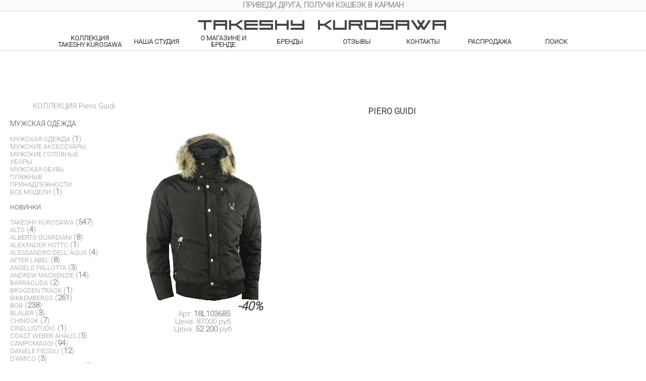

--- FILE ---
content_type: text/html; charset=utf-8
request_url: https://takeshykurosawa.ru/shop/group-66/
body_size: 6523
content:
<!DOCTYPE html>
<html lang="en">

<head>
<link rel="icon" type="image/svg+xml" href="/favicon.svg">
<link rel="apple-touch-icon" sizes="180x180" href="/apple-touch-icon.png">
<link rel="icon" type="image/png" sizes="32x32" href="/favicon-32x32.png">
<link rel="icon" type="image/png" sizes="16x16" href="/favicon-16x16.png">
<link rel="manifest" href="/site.webmanifest">
<link rel="mask-icon" href="/safari-pinned-tab.svg" color="#000000">
<meta name="msapplication-TileColor" content="#da532c">
<meta name="theme-color" content="#ffffff">
<link href="/js/video.js/video-js.min.css" rel="stylesheet">
<script src="/js/video.js/video.min.js"></script>
  <TITLE>Piero Guidi | Студия TAKESHY KUROSAWA</TITLE>
<meta http-equiv="Content-Type" content="text/html; charset=windows-1251">
<META Name="description" Content="Мужские итальянские пуховики Piero Guidi">
<META Name="keywords" Content="Мужская одежда, мужской трикотаж, футболки, мужские джинсы, кожаная куртка, брюки, дублёнка, пиджак, пуховик, пальто, рубашка, кепка, шапка, мужские ботинки, лоферы, мокасины, кроссовки, кеды, шлёпанцы, пляжные аксессуары, футболки, сумки, зонты, ремни, итальянские мужские футболки.">
<meta name="viewport" content="width=device-width, initial-scale=1, user-scalable=no, maximum-scale=1">
<link rel="stylesheet" href="/font-awesome/css/font-awesome.min.css">
<link rel="stylesheet" href="/css/clear.css">
<link rel="stylesheet" href="/css/style.css">
<link rel="stylesheet" href="/css/jquery.zbox.css">

<script src="/js/jquery.min.js"></script>
<script src="/js/jquery.zbox.min.js"></script>
<script src="/js/slick/slick.js"></script>
<script type="text/javascript" language="JavaScript1.2" src="/cms-jscripts/tarcms.js"></script> <link rel="preconnect" href="https://fonts.googleapis.com">
<link rel="preconnect" href="https://fonts.gstatic.com" crossorigin>
<link href="https://fonts.googleapis.com/css2?family=Roboto:wght@300&display=swap" rel="stylesheet">

</head>

<BODY>

  <div id="header">

<div id="toolbar" class="toolbar bg--light-gray container-full">
                <div class="row">
                        <div class="columns slider">
                                <div class="slide">
<p><strong><span style="color: #ff6600;">ПРИВЕДИ ДРУГА, ПОЛУЧИ&nbsp;<strong>КЭШБЭК В КАРМАН</strong></span></strong></p> </div>
                                <div class="slide">
<p><strong><span>ПРИВЕДИ ДРУГА, ПОЛУЧИ&nbsp;<strong>КЭШБЭК В КАРМАН</strong></span></strong></p> </div>
                        </div>
                </div>
        </div>


   <div class="main-cont">
    <div class="userdata">

      <div class="cont-btn">

	<a href="/shopcart/"><img src="/cms-img-icons/bag_bw.png"  alt=""></a>
	</div>
      <div class="search-btn"><a href="/shop/"  id=""><i class="fa fa-search" aria-hidden="true"></i></a></div>
    </div>
    <div class="logo-container">
<a href="/"><img src="/images/tk_logo.jpg"  alt=""></a>
</div>
    <ul class="nav-dest">
<li class="nav-dest__item"><a href='/shop/group-2/' class="menu">Коллекция Takeshy Kurosawa</a></li>
	<li class="nav-dest__item"><a href="/nasha_studia/" class="menu">Наша Студия</a></li>
      	<li class="nav-dest__item"><a href="/about/" class="menu">О магазине и Бренде </a></li>
      	<li class="nav-dest__item"><a href="/brends/" class="menu">Бренды</a></li>
      	<li class="nav-dest__item"><a href="/comments/" class="menu">Отзывы</a></li>
      	<li class="nav-dest__item"><a href="/contacts/" class="menu">Контакты</a></li>
      	<li class="nav-dest__item"><a href='/shop/sale/' class="menu">Распродажа</a></li>
	<li class="nav-dest__item"><a href='/shop/' class="menu">Поиск</a></li>
	</ul>
 <div class="nav-menu-mobile">
	<div class="nav_click_menu js-nav-menu__trigger">
      <div class="nav-menu__trigger">
        <i class="fa fa-bars" aria-hidden="true"></i>
      </div>
	</div>
    </div>
    </div>


  </div>
   <div class="menu-container">
  <ul class="menu-list">
<li class="menu-item"><a href="/">ГЛАВНАЯ</a></li>
<li class="menu-item"><a href='/shop/group-2/' class="menu">Коллекция Takeshy Kurosawa</a></li>
	<li class="menu-item"><a href="/nasha_studia/" class="menu">Наша Студия</a></li>
      	<li class="menu-item"><a href="/about/" class="menu">О магазине и Бренде </a></li>
      	<li class="menu-item"><a href="/brends/" class="menu">Бренды</a></li>
      	<li class="menu-item"><a href="/comments/" class="menu">Отзывы</a></li>
      	<li class="menu-item"><a href="/contacts/" class="menu">Контакты</a></li>
      	<li class="menu-item"><a href='/shop/sale/' class="menu">Распродажа</a></li>
	<li class="menu-item"><a href='/shop/' class="menu">Поиск</a></li>
	</ul>
 

 <div class="close-trigger js-close-trigger"><i class="fa fa-times" aria-hidden="true"></i></div>
    
  </div>


<input type="hidden"  id="big" value="0" name="big">

<script type="text/javascript">
function getDocumentHeight(){
    var de = document.body.parentNode;
    var db = document.body;
    return ((db.clientHeight>de.clientHeight)?db.clientHeight:de.clientHeight);
}

$('.slider').slick({
      dots: false,
      autoplay: true,
      autoplaySpeed: 3000,
      mobileFirst: true,
      arrows: false,
        verticalSwiping: true,
        vertical : true,
    });


</script>

               
</div>
  <div id="main">
  <div class="main-cont clearfix">

    <div class="aside-category-items">
          <div class="category-aside__cover clearfix">
   <h3>КОЛЛЕКЦИЯ  Piero Guidi</h3>
<table border=0 width="300">
<tr><td align="left" valign="top" width="150">
	<b><font class="font_categ" >Мужская Одежда</font></b><br>
			<br>	<a href="/shop/cat-45/group-66/"  class="font_subcateg"><font >Мужская одежда</font></a> 
			(<b>1</b>)
				<br>	<a href="/shop/cat-20/group-66/"  class="font_subcateg"><font >Мужские аксессуары</font></a> 
			<br>	<a href="/shop/cat-49/group-66/"  class="font_subcateg"><font >Мужские головные уборы</font></a> 
			<br>	<a href="/shop/cat-14/group-66/"  class="font_subcateg"><font >Мужская обувь</font></a> 
			<br>	<a href="/shop/cat-44/group-66/"  class="font_subcateg"><font >Пляжные принадлежности</font></a> 
			<br> <a href="/shop/cat-1/group-66/"   class="font_subcateg"><font >Все модели</font></a>
				(<b>1</b>)
				</td><td align="left" valign="top" width="150">
				</td></tr>
<tr><td>
<br><a href="/shop/group-66/new/"   class="font_subcateg"><font style="color:#464646">Новинки</font></a>
</td></tr>
</table>

 <br>
<a href="/shop/group-2/"  class="font_subcateg">Takeshy Kurosawa</a> 
		(<b>547</b>)
			<br>
<a href="/shop/group-60/"  class="font_subcateg">Alto</a> 
		(<b>4</b>)
			<br>
<a href="/shop/group-11/"  class="font_subcateg">Alberto Guardiani</a> 
		(<b>8</b>)
			<br>
<a href="/shop/group-69/"  class="font_subcateg">Alexander Hotto</a> 
		(<b>1</b>)
			<br>
<a href="/shop/group-41/"  class="font_subcateg"> Alessandro dell`aqua</a> 
		(<b>4</b>)
			<br>
<a href="/shop/group-83/"  class="font_subcateg">After Label</a> 
		(<b>8</b>)
			<br>
<a href="/shop/group-65/"  class="font_subcateg">Angelo Pallotta</a> 
		(<b>3</b>)
			<br>
<a href="/shop/group-31/"  class="font_subcateg">Andrew Mackenzie</a> 
		(<b>14</b>)
			<br>
<a href="/shop/group-54/"  class="font_subcateg">Barracuda</a> 
		(<b>2</b>)
			<br>
<a href="/shop/group-9/"  class="font_subcateg">Brogden Track</a> 
		(<b>1</b>)
			<br>
<a href="/shop/group-20/"  class="font_subcateg">Bikkembergs</a> 
		(<b>261</b>)
			<br>
<a href="/shop/group-49/"  class="font_subcateg">Bob</a> 
		(<b>238</b>)
			<br>
<a href="/shop/group-50/"  class="font_subcateg">Blauer</a> 
		(<b>3</b>)
			<br>
<a href="/shop/group-36/"  class="font_subcateg">Chinook</a> 
		(<b>7</b>)
			<br>
<a href="/shop/group-70/"  class="font_subcateg">Cinellistudio</a> 
		(<b>1</b>)
			<br>
<a href="/shop/group-40/"  class="font_subcateg">Coast Weber Ahaus</a> 
		(<b>5</b>)
			<br>
<a href="/shop/group-53/"  class="font_subcateg">Campomaggi</a> 
		(<b>94</b>)
			<br>
<a href="/shop/group-55/"  class="font_subcateg">Daniele Fiesoli</a> 
		(<b>12</b>)
			<br>
<a href="/shop/group-57/"  class="font_subcateg">D&#39;amico</a> 
		(<b>3</b>)
			<br>
<a href="/shop/group-19/"  class="font_subcateg">Daniele Alessandrini</a> 
		(<b>4</b>)
			<br>
<a href="/shop/group-34/"  class="font_subcateg">DonDup</a> 
		(<b>31</b>)
			<br>
<a href="/shop/group-76/"  class="font_subcateg">Diego Venturino</a> 
		(<b>5</b>)
			<br>
<a href="/shop/group-59/"  class="font_subcateg">Delan</a> 
		(<b>4</b>)
			<br>
<a href="/shop/group-47/"  class="font_subcateg">Edwin</a> 
		(<b>2</b>)
			<br>
<a href="/shop/group-14/"  class="font_subcateg">Frankie Morello</a> 
		(<b>22</b>)
			<br>
<a href="/shop/group-39/"  class="font_subcateg">Florence Goods</a> 
		(<b>23</b>)
			<br>
<a href="/shop/group-26/"  class="font_subcateg">Giorgio Brato</a> 
		(<b>5</b>)
			<br>
<a href="/shop/group-23/"  class="font_subcateg">Hetrego</a> 
		(<b>5</b>)
			<br>
<a href="/shop/group-35/"  class="font_subcateg">Historic Research</a> 
		(<b>8</b>)
			<br>
<a href="/shop/group-13/"  class="font_subcateg">Iceberg </a> 
		(<b>104</b>)
			<br>
<a href="/shop/group-16/"  class="font_subcateg">John Galliano</a> 
		(<b>8</b>)
			<br>
<a href="/shop/group-46/"  class="font_subcateg">Kuro</a> 
		(<b>1</b>)
			<br>
<a href="/shop/group-67/"  class="font_subcateg">Lotto Leggenda</a> 
		(<b>6</b>)
			<br>
<a href="/shop/group-18/"  class="font_subcateg">Messagerie</a> 
		(<b>90</b>)
			<br>
<a href="/shop/group-12/"  class="font_subcateg">Masons</a> 
		(<b>22</b>)
			<br>
<a href="/shop/group-6/"  class="font_subcateg">Moma</a> 
		(<b>31</b>)
			<br>
<a href="/shop/group-30/"  class="font_subcateg">Maglia Francesco</a> 
		(<b>13</b>)
			<br>
<a href="/shop/group-44/"  class="font_subcateg">Napoli Goods</a> 
		(<b>4</b>)
			<br>
<a href="/shop/group-84/"  class="font_subcateg">Never Enough</a> 
		(<b>61</b>)
			<br>
<a href="/shop/group-32/"  class="font_subcateg">Neill Katter</a> 
		(<b>123</b>)
			<br>
<a href="/shop/group-17/"  class="font_subcateg">Officine Creative</a> 
		(<b>7</b>)
			<br>
<a href="/shop/group-22/"  class="font_subcateg">Peuterey</a> 
		(<b>6</b>)
			<br>
<a href="/shop/group-63/"  class="font_subcateg">Parasuсo</a> 
		(<b>1</b>)
			<br>
<a href="/shop/group-4/"  class="font_subcateg">Poggianti 1958</a> 
		(<b>8</b>)
			<br>
<a href="/shop/group-5/"  class="font_subcateg">PRPS</a> 
		(<b>27</b>)
			<br>
<a href="/shop/group-25/"  class="font_subcateg">Post&amp;Co</a> 
		(<b>19</b>)
			<br>
<a href="/shop/group-92/"  class="font_subcateg">Purple Brand</a> 
		(<b>9</b>)
			<br>
<a href="/shop/group-66/"  class="font_subcateg">Piero Guidi</a> 
		(<b>1</b>)
			<br>
<a href="/shop/group-48/"  class="font_subcateg">Peter Brown</a> 
		(<b>6</b>)
			<br>
<a href="/shop/group-61/"  class="font_subcateg">Raid Gauloises</a> 
		(<b>4</b>)
			<br>
<a href="/shop/group-10/"  class="font_subcateg">Raparo</a> 
		(<b>28</b>)
			<br>
<a href="/shop/group-38/"  class="font_subcateg">Riccardo Forconi</a> 
		(<b>8</b>)
			<br>
<a href="/shop/group-24/"  class="font_subcateg">Richmond</a> 
		(<b>120</b>)
			<br>
<a href="/shop/group-28/"  class="font_subcateg">Reign</a> 
		(<b>6</b>)
			<br>
<a href="/shop/group-8/"  class="font_subcateg">Roberto Botticelli</a> 
		(<b>3</b>)
			<br>
<a href="/shop/group-29/"  class="font_subcateg">Sugar Cane</a> 
		(<b>20</b>)
			<br>
<a href="/shop/group-82/"  class="font_subcateg">Shoto</a> 
		(<b>6</b>)
			<br>
<a href="/shop/group-51/"  class="font_subcateg">Stetson</a> 
		(<b>35</b>)
			<br>
<a href="/shop/group-71/"  class="font_subcateg">Tela Genova</a> 
		(<b>7</b>)
			<br>
<a href="/shop/group-75/"  class="font_subcateg">Take a Way</a> 
		(<b>27</b>)
			<br>
<a href="/shop/group-86/"  class="font_subcateg">The Jack Leathers</a> 
		(<b>2</b>)
			<br>
<a href="/shop/group-89/"  class="font_subcateg">Voile Blanche</a> 
		(<b>1</b>)
			<br>
<a href="/shop/group-72/"  class="font_subcateg">Web Eyewear </a> 
		(<b>2</b>)
			<br>
<a href="/shop/group-68/"  class="font_subcateg">Wool&amp;Co</a> 
		(<b>22</b>)
			<br>
<a href="/shop/group-64/"  class="font_subcateg">Versace</a> 
		(<b>5</b>)
			<br>
<a href="/shop/group-62/"  class="font_subcateg">Yes London</a> 
		(<b>218</b>)
			<br>
 <br><br><a href="/shop/"  class="fmenu">ПОИСК</a>
        </div>
    </div>
 

    <h1> Piero Guidi</h1>


<div class="catalog-content">
	<script type="text/javascript" src="/cms-jscripts/cms_show_img.js"></script>

	<div class="catalog">
	<div class="mobile-categor">
<ul class="mobile-filter">
<li class="filter-item-trigger js-trigger-category">КАТЕГОРИИ</li>
<li class="filter-item-trigger"><a href="/shop/group-66/new/">НОВИНКИ</a></li>
<li class="filter-item-trigger "><a href="/shop/">ПОИСК</a></li>
</ul>
<ul class="menu_panels__list filter-category__list">

	<b><font class="font_categ" >Мужская Одежда</font></b>
			</li>
	<li class="menu_panels__list__row"><a href="/shop/cat-45/group-66/"  class="font_subcateg"><font >Мужская одежда</font></a> 
			(<b>1</b>)
				</li>
</li>
</li>
</li>
</li>
</li>
</li>
</li>
</li>
</li>
</li>
</li>
</li>
</li>
</li>
</li>
</li>
</li>
</li>
</li>
</li>
</li>
</li>
</li>
</li>
</li>
</li>
</li>
</li>
</li>
</li>
</li>
</li>
</li>
	<li class="menu_panels__list__row"><a href="/shop/cat-20/group-66/"  class="font_subcateg"><font >Мужские аксессуары</font></a> 
			</li>
</li>
</li>
</li>
</li>
</li>
</li>
</li>
</li>
</li>
</li>
	<li class="menu_panels__list__row"><a href="/shop/cat-49/group-66/"  class="font_subcateg"><font >Мужские головные уборы</font></a> 
			</li>
</li>
</li>
</li>
</li>
	<li class="menu_panels__list__row"><a href="/shop/cat-14/group-66/"  class="font_subcateg"><font >Мужская обувь</font></a> 
			</li>
</li>
</li>
</li>
</li>
</li>
</li>
	<li class="menu_panels__list__row"><a href="/shop/cat-44/group-66/"  class="font_subcateg"><font >Пляжные принадлежности</font></a> 
			<li class="menu_panels__list__row">
				 <a href="/shop/cat-1/group-66/"   class="font_subcateg"><font >Все модели</font></a>
				(<b>1</b>)
				</li>
				<li class="menu_panels__list__row">
					<a href="/shop/group-66/new/"   class="font_subcateg"><font style="color:#464646">Новинки</font></a>
					</li>
					<li class="menu_panels__list__row">
				</li>
</li>
</li>
</li>
</li>
</ul>


<ul class="menu_panels__list filter-brands__list">

<li class="menu_panels__list__row"><a href="/shop/group-2/"  class="font_subcateg">Takeshy Kurosawa</a> 
		(<b>547</b>)
			</li>
		
<li class="menu_panels__list__row"><a href="/shop/group-60/"  class="font_subcateg">Alto</a> 
		(<b>4</b>)
			</li>
		
<li class="menu_panels__list__row"><a href="/shop/group-11/"  class="font_subcateg">Alberto Guardiani</a> 
		(<b>8</b>)
			</li>
		
<li class="menu_panels__list__row"><a href="/shop/group-69/"  class="font_subcateg">Alexander Hotto</a> 
		(<b>1</b>)
			</li>
		
<li class="menu_panels__list__row"><a href="/shop/group-41/"  class="font_subcateg"> Alessandro dell`aqua</a> 
		(<b>4</b>)
			</li>
		
<li class="menu_panels__list__row"><a href="/shop/group-83/"  class="font_subcateg">After Label</a> 
		(<b>8</b>)
			</li>
		
<li class="menu_panels__list__row"><a href="/shop/group-65/"  class="font_subcateg">Angelo Pallotta</a> 
		(<b>3</b>)
			</li>
		
<li class="menu_panels__list__row"><a href="/shop/group-31/"  class="font_subcateg">Andrew Mackenzie</a> 
		(<b>14</b>)
			</li>
		
<li class="menu_panels__list__row"><a href="/shop/group-54/"  class="font_subcateg">Barracuda</a> 
		(<b>2</b>)
			</li>
		
<li class="menu_panels__list__row"><a href="/shop/group-9/"  class="font_subcateg">Brogden Track</a> 
		(<b>1</b>)
			</li>
		
<li class="menu_panels__list__row"><a href="/shop/group-20/"  class="font_subcateg">Bikkembergs</a> 
		(<b>261</b>)
			</li>
		
<li class="menu_panels__list__row"><a href="/shop/group-49/"  class="font_subcateg">Bob</a> 
		(<b>238</b>)
			</li>
		
<li class="menu_panels__list__row"><a href="/shop/group-50/"  class="font_subcateg">Blauer</a> 
		(<b>3</b>)
			</li>
		
<li class="menu_panels__list__row"><a href="/shop/group-36/"  class="font_subcateg">Chinook</a> 
		(<b>7</b>)
			</li>
		
<li class="menu_panels__list__row"><a href="/shop/group-70/"  class="font_subcateg">Cinellistudio</a> 
		(<b>1</b>)
			</li>
		
<li class="menu_panels__list__row"><a href="/shop/group-40/"  class="font_subcateg">Coast Weber Ahaus</a> 
		(<b>5</b>)
			</li>
		
<li class="menu_panels__list__row"><a href="/shop/group-53/"  class="font_subcateg">Campomaggi</a> 
		(<b>94</b>)
			</li>
		
<li class="menu_panels__list__row"><a href="/shop/group-55/"  class="font_subcateg">Daniele Fiesoli</a> 
		(<b>12</b>)
			</li>
		
<li class="menu_panels__list__row"><a href="/shop/group-57/"  class="font_subcateg">D&#39;amico</a> 
		(<b>3</b>)
			</li>
		
<li class="menu_panels__list__row"><a href="/shop/group-19/"  class="font_subcateg">Daniele Alessandrini</a> 
		(<b>4</b>)
			</li>
		
<li class="menu_panels__list__row"><a href="/shop/group-34/"  class="font_subcateg">DonDup</a> 
		(<b>31</b>)
			</li>
		
<li class="menu_panels__list__row"><a href="/shop/group-76/"  class="font_subcateg">Diego Venturino</a> 
		(<b>5</b>)
			</li>
		
<li class="menu_panels__list__row"><a href="/shop/group-59/"  class="font_subcateg">Delan</a> 
		(<b>4</b>)
			</li>
		
<li class="menu_panels__list__row"><a href="/shop/group-47/"  class="font_subcateg">Edwin</a> 
		(<b>2</b>)
			</li>
		
<li class="menu_panels__list__row"><a href="/shop/group-14/"  class="font_subcateg">Frankie Morello</a> 
		(<b>22</b>)
			</li>
		
<li class="menu_panels__list__row"><a href="/shop/group-39/"  class="font_subcateg">Florence Goods</a> 
		(<b>23</b>)
			</li>
		
<li class="menu_panels__list__row"><a href="/shop/group-26/"  class="font_subcateg">Giorgio Brato</a> 
		(<b>5</b>)
			</li>
		
<li class="menu_panels__list__row"><a href="/shop/group-23/"  class="font_subcateg">Hetrego</a> 
		(<b>5</b>)
			</li>
		
<li class="menu_panels__list__row"><a href="/shop/group-35/"  class="font_subcateg">Historic Research</a> 
		(<b>8</b>)
			</li>
		
<li class="menu_panels__list__row"><a href="/shop/group-13/"  class="font_subcateg">Iceberg </a> 
		(<b>104</b>)
			</li>
		
<li class="menu_panels__list__row"><a href="/shop/group-16/"  class="font_subcateg">John Galliano</a> 
		(<b>8</b>)
			</li>
		
<li class="menu_panels__list__row"><a href="/shop/group-46/"  class="font_subcateg">Kuro</a> 
		(<b>1</b>)
			</li>
		
<li class="menu_panels__list__row"><a href="/shop/group-67/"  class="font_subcateg">Lotto Leggenda</a> 
		(<b>6</b>)
			</li>
		
<li class="menu_panels__list__row"><a href="/shop/group-18/"  class="font_subcateg">Messagerie</a> 
		(<b>90</b>)
			</li>
		
<li class="menu_panels__list__row"><a href="/shop/group-12/"  class="font_subcateg">Masons</a> 
		(<b>22</b>)
			</li>
		
<li class="menu_panels__list__row"><a href="/shop/group-6/"  class="font_subcateg">Moma</a> 
		(<b>31</b>)
			</li>
		
<li class="menu_panels__list__row"><a href="/shop/group-30/"  class="font_subcateg">Maglia Francesco</a> 
		(<b>13</b>)
			</li>
		
<li class="menu_panels__list__row"><a href="/shop/group-44/"  class="font_subcateg">Napoli Goods</a> 
		(<b>4</b>)
			</li>
		
<li class="menu_panels__list__row"><a href="/shop/group-84/"  class="font_subcateg">Never Enough</a> 
		(<b>61</b>)
			</li>
		
<li class="menu_panels__list__row"><a href="/shop/group-32/"  class="font_subcateg">Neill Katter</a> 
		(<b>123</b>)
			</li>
		
<li class="menu_panels__list__row"><a href="/shop/group-17/"  class="font_subcateg">Officine Creative</a> 
		(<b>7</b>)
			</li>
		
<li class="menu_panels__list__row"><a href="/shop/group-22/"  class="font_subcateg">Peuterey</a> 
		(<b>6</b>)
			</li>
		
<li class="menu_panels__list__row"><a href="/shop/group-63/"  class="font_subcateg">Parasuсo</a> 
		(<b>1</b>)
			</li>
		
<li class="menu_panels__list__row"><a href="/shop/group-4/"  class="font_subcateg">Poggianti 1958</a> 
		(<b>8</b>)
			</li>
		
<li class="menu_panels__list__row"><a href="/shop/group-5/"  class="font_subcateg">PRPS</a> 
		(<b>27</b>)
			</li>
		
<li class="menu_panels__list__row"><a href="/shop/group-25/"  class="font_subcateg">Post&amp;Co</a> 
		(<b>19</b>)
			</li>
		
<li class="menu_panels__list__row"><a href="/shop/group-92/"  class="font_subcateg">Purple Brand</a> 
		(<b>9</b>)
			</li>
		
<li class="menu_panels__list__row"><a href="/shop/group-66/"  class="font_subcateg">Piero Guidi</a> 
		(<b>1</b>)
			</li>
		
<li class="menu_panels__list__row"><a href="/shop/group-48/"  class="font_subcateg">Peter Brown</a> 
		(<b>6</b>)
			</li>
		
<li class="menu_panels__list__row"><a href="/shop/group-61/"  class="font_subcateg">Raid Gauloises</a> 
		(<b>4</b>)
			</li>
		
<li class="menu_panels__list__row"><a href="/shop/group-10/"  class="font_subcateg">Raparo</a> 
		(<b>28</b>)
			</li>
		
<li class="menu_panels__list__row"><a href="/shop/group-38/"  class="font_subcateg">Riccardo Forconi</a> 
		(<b>8</b>)
			</li>
		
<li class="menu_panels__list__row"><a href="/shop/group-24/"  class="font_subcateg">Richmond</a> 
		(<b>120</b>)
			</li>
		
<li class="menu_panels__list__row"><a href="/shop/group-28/"  class="font_subcateg">Reign</a> 
		(<b>6</b>)
			</li>
		
<li class="menu_panels__list__row"><a href="/shop/group-8/"  class="font_subcateg">Roberto Botticelli</a> 
		(<b>3</b>)
			</li>
		
<li class="menu_panels__list__row"><a href="/shop/group-29/"  class="font_subcateg">Sugar Cane</a> 
		(<b>20</b>)
			</li>
		
<li class="menu_panels__list__row"><a href="/shop/group-82/"  class="font_subcateg">Shoto</a> 
		(<b>6</b>)
			</li>
		
<li class="menu_panels__list__row"><a href="/shop/group-51/"  class="font_subcateg">Stetson</a> 
		(<b>35</b>)
			</li>
		
<li class="menu_panels__list__row"><a href="/shop/group-71/"  class="font_subcateg">Tela Genova</a> 
		(<b>7</b>)
			</li>
		
<li class="menu_panels__list__row"><a href="/shop/group-75/"  class="font_subcateg">Take a Way</a> 
		(<b>27</b>)
			</li>
		
<li class="menu_panels__list__row"><a href="/shop/group-86/"  class="font_subcateg">The Jack Leathers</a> 
		(<b>2</b>)
			</li>
		
<li class="menu_panels__list__row"><a href="/shop/group-89/"  class="font_subcateg">Voile Blanche</a> 
		(<b>1</b>)
			</li>
		
<li class="menu_panels__list__row"><a href="/shop/group-72/"  class="font_subcateg">Web Eyewear </a> 
		(<b>2</b>)
			</li>
		
<li class="menu_panels__list__row"><a href="/shop/group-68/"  class="font_subcateg">Wool&amp;Co</a> 
		(<b>22</b>)
			</li>
		
<li class="menu_panels__list__row"><a href="/shop/group-64/"  class="font_subcateg">Versace</a> 
		(<b>5</b>)
			</li>
		
<li class="menu_panels__list__row"><a href="/shop/group-62/"  class="font_subcateg">Yes London</a> 
		(<b>218</b>)
			</li>
		
</ul>
</div>
                <div class="item-article col-2">
                                        <div class="item__img">
						<a href="/shop/1866/"  class="no_border"><img src="/shop/small/1670071979b84a5117.jpg"  border="0" alt="Пуховик Piero Guidi" height=250 class="shop_img_ramka3" id="smallimg1" onmouseover="this.src='/shop/small/16700723592c78e47f.jpg'" onmouseout="this.src='/shop/small/1670071979b84a5117.jpg'"></a>
						<div class="number-sale">-40%</div>
                                                         </div>
							<br>Арт: <b>18L103685</b>
                                                	<br>Цена: <s>87000</s> руб.
							<br>Цена: <b>52 200</b> руб.<br><br>
						</div>
                                        <div class="item-article col-2">
                                        <div class="item__img">
<img src="/cms-images/1px.gif"  width="150" height=1>
</div></div>

                                </div></div>
	</div>
                 </div>
  
  <div id="footer">
   <div class="main-cont">
<ul class="nav-foter">
<li class="nav-dest__item"><a href="/shop/group-2/">Коллекция Takeshy Kurosawa</a>
		<ul class="nav-ft_sub"> <li class="nav-dest__item"><a href="/shop/cat-1/group-2/">Мужская</a>
		</li>	</ul>	<li class="nav-dest__item"><a href="/nasha_studia/">Наша Студия</a>
	      	</li> <li class="nav-dest__item"><a href="/about/">О магазине и Бренде </a>
	      	<ul class="nav-ft_sub"> <li class="nav-dest__item"><a href="/about/sostsv_tkaney/">Состав тканей</a>
	      	</li>	<li class="nav-dest__item"><a href="/about/obmenvozvrat/">Обмен-Возврат</a>
	      	</li>	<li class="nav-dest__item"><a href="/about/subscribe/">Рассылки</a>
	      	</li>	<li class="nav-dest__item"><a href="/about/kak_izmerit_jeans/">Как измерить Джинсы</a>
	      	</li>	<li class="nav-dest__item"><a href="/about/kak_izmerit_camice/">Как измерить Рубашку</a>
	      	</li>	<li class="nav-dest__item"><a href="/about/Politika_Konfedicialnosti/">Политика конфиденциальности</a>
	      	</li>	</ul>	<li class="nav-dest__item"><a href="/brends/">Бренды</a>
	      	</li> <li class="nav-dest__item"><a href="/comments/">Отзывы</a>
	      	</li> <li class="nav-dest__item"><a href="/contacts/">Контакты</a>
	      	</li> <li class="nav-dest__item"><a href="/shop/sale/">Распродажа</a>
		</li> <li class="nav-dest__item"><a href="/shop/">Поиск</a>
		</li>
</ul>

<div class="ft-ifo-magazine"></div>
    <ul class="social" hidden>
      <li class="social-link"><a href="https://www.facebook.com/takeshy.kurosawa.3"><i class="fa fa-facebook-square" aria-hidden="true"></i></a></li>
      <li class="social-link"><a href="https://www.instagram.com/takeshykurosawamoscow/"><i class="fa fa-instagram" aria-hidden="true"></i></a></li>
      <li class="social-link"><a href="https://vk.com/takeshykurosawamoskow"><i class="fa fa-vk" aria-hidden="true"></i></a></li>
       <li class="social-link"><a href="https://t.me/Takeshykurosawa"><i class="fa fa-telegram" aria-hidden="true"></i></a></li>
	<li class="social-link"><a href="https://www.youtube.com/channel/UCmJ2R3yafVzb-QR_uAcLWCg"><i class="fa fa-youtube" aria-hidden="true"></i></a></li>
    </ul>
  <div class="copyright"> <p>&nbsp;&copy; 2011-2025 TAKESHYKUROSAWA.RU - <a class="copyrite" href="/">Бутик дизайнерской одежды Takeshy Kurosawa</a> (Такеши Куросава) г. Москва.</p>
<p><a href="http://www.takeshykurosawa.ru/about/Politika_Konfedicialnosti/"><strong>Политика Кофиденциальности</strong></a></p></div>
	<noindex>
<!-- Yandex.Metrika counter -->
<div style="display:none;"><script type="text/javascript">
(function(w, c) {
    (w[c] = w[c] || []).push(function() {
        try {
            w.yaCounter4533970 = new Ya.Metrika({id:4533970, enableAll: true, webvisor:true});
        }
        catch(e) { }
    });
})(window, "yandex_metrika_callbacks");
</script></div>
<script src="//mc.yandex.ru/metrika/watch.js" type="text/javascript" defer="defer"></script>
<noscript><div><img src="//mc.yandex.ru/watch/4533970" style="position:absolute; left:-9999px;" alt="" /></div></noscript>
<!-- /Yandex.Metrika counter -->	<br>
<script type="text/javascript">(window.Image ? (new Image()) : document.createElement('img')).src = 'https://vk.com/rtrg?p=VK-RTRG-114780-62NpU';</script>	<br>
<!-- Yandex.Metrika informer -->
<a href="https://metrika.yandex.ru/stat/?id=44561427&amp;from=informer"
target="_blank" rel="nofollow"><img src="https://informer.yandex.ru/informer/44561427/3_1_FFFFFFFF_EFEFEFFF_0_pageviews"
style="width:88px; height:31px; border:0;" alt="Яндекс.Метрика" title="Яндекс.Метрика: данные за сегодня (просмотры, визиты и уникальные посетители)" class="ym-advanced-informer" data-cid="44561427" data-lang="ru" /></a>
<!-- /Yandex.Metrika informer -->

<!-- Yandex.Metrika counter -->
<script type="text/javascript">
    (function (d, w, c) {
        (w[c] = w[c] || []).push(function() {
            try {
                w.yaCounter44561427 = new Ya.Metrika({
                    id:44561427,
                    clickmap:true,
                    trackLinks:true,
                    accurateTrackBounce:true,
                    webvisor:true,
                    trackHash:true,
                    ecommerce:"dataLayer"
                });
            } catch(e) { }
        });

        var n = d.getElementsByTagName("script")[0],
            s = d.createElement("script"),
            f = function () { n.parentNode.insertBefore(s, n); };
        s.type = "text/javascript";
        s.async = true;
        s.src = "https://mc.yandex.ru/metrika/watch.js";

        if (w.opera == "[object Opera]") {
            d.addEventListener("DOMContentLoaded", f, false);
        } else { f(); }
    })(document, window, "yandex_metrika_callbacks");
</script>
<noscript><div><img src="https://mc.yandex.ru/watch/44561427" style="position:absolute; left:-9999px;" alt="" /></div></noscript>
<!-- /Yandex.Metrika counter -->	<br>
<!-- Facebook Pixel Code -->
<script>
  !function(f,b,e,v,n,t,s)
  {if(f.fbq)return;n=f.fbq=function(){n.callMethod?
  n.callMethod.apply(n,arguments):n.queue.push(arguments)};
  if(!f._fbq)f._fbq=n;n.push=n;n.loaded=!0;n.version='2.0';
  n.queue=[];t=b.createElement(e);t.async=!0;
  t.src=v;s=b.getElementsByTagName(e)[0];
  s.parentNode.insertBefore(t,s)}(window, document,'script',
  'https://connect.facebook.net/en_US/fbevents.js');
  fbq('init', '1418619034878082');
  fbq('track', 'PageView');
</script>
<noscript><img height="1" width="1" style="display:none"
  src="https://www.facebook.com/tr?id=1418619034878082&ev=PageView&noscript=1"
/></noscript>
<!-- End Facebook Pixel Code -->
	<br>
<meta name="p:domain_verify" content="6b9425ae1d906743646e6db7bf9e1779"/>	<br>
<html>
    <head>
        <meta http-equiv="Content-Type" content="text/html; charset=UTF-8">
    </head>
    <body>Verification: 2ffbe3833239fb21</body>
</html>	<br>
<html>
    <head>
        <meta http-equiv="Content-Type" content="text/html; charset=UTF-8">
    </head>
    <body>Verification: 00f2ad000bdb8716</body>
</html>	<br>
<!-- Google tag (gtag.js) -->
<script async src="https://www.googletagmanager.com/gtag/js?id=G-K6D81GQDQZ"></script>
<script>
  window.dataLayer = window.dataLayer || [];
  function gtag(){dataLayer.push(arguments);}
  gtag('js', new Date());

  gtag('config', 'G-K6D81GQDQZ');
</script>	<br>
</noindex>
 </div>
  </div>
  <script   src="/js/jquery-ui.min.js"></script>
  <script src="/js/jquery.ui.touch-punch.min.js"></script>
  <script src="/js/main.js"></script>
	<style>
	body * {
		font-family: 'Roboto', sans-serif;	}
	</style>
</body>

</html>


--- FILE ---
content_type: text/css
request_url: https://takeshykurosawa.ru/css/clear.css
body_size: 1275
content:
*{
    box-sizing: border-box;
}
html, body, div, span, applet, object, iframe,
h1, h2, h3, h4, h5, h6, p, blockquote, pre,
a, abbr, acronym, address, big, cite, code,
del, dfn, em, font, img, ins, kbd, q, s, samp,
small, strike, tt, var,
dl, dt, dd, ol, ul, li,
fieldset, form, label, legend,
table, caption, tbody, tfoot, thead, tr, th, td {
  margin: 0;
  padding: 0;
  border: 0;
  outline: 0;
  font-weight: inherit;
  font-style: inherit;
  font-size: 100%;
  vertical-align: baseline;
  text-decoration: none;
  list-style-type: none;
}
:focus {
  outline: 0;
}
body {
  line-height: 1;
  color: black;
  background: white;
}
ol, ul {
  list-style: none;
}

li{
    list-style: none;
}

table {
  border-collapse: separate;
  border-spacing: 0;
}
caption, th, td {
  text-align: left;
  font-weight: normal;
}
blockquote:before, blockquote:after,
q:before, q:after {
  content: "";
}
blockquote, q {
  quotes: "" "";
}

img{
    max-width: 100%;
}
a {
    color: inherit;
}

input[type="submit"] {
    cursor: pointer;
}

.clearfix:after{
    content: "";
    display: block;
    height: 0;
    clear: both;
    visibility: hidden;
}
.vertical:before{
    content: "";
    display: inline-block;
    min-height: inherit;
    height: 100%;
    vertical-align: middle;
}

--- FILE ---
content_type: text/css
request_url: https://takeshykurosawa.ru/css/style.css
body_size: 17716
content:
html, body {
      margin: 0;
      padding: 0;
  font-size: 15px;
  color: #979797;
  font-family: Arial, Helvetica, sans-serif;
}
#header {
  position: fixed;
  background: #fff;
  width: 100%;
  top: 0;
  left: 0;
  right: 0;
  border-bottom: 1px solid #d2d2d2;
  z-index: 799;
}
h1 {
  font-size: 17px;
  color: #494949;
  text-align: center;
  text-transform: uppercase;
  margin: 0;
  padding: 0;
  font-weight: bold;
  line-height: 2;
}
.col-12 {
  width: 100%;
}
.col-12-video {
  width: 100%;
  visibility: visible;
  display: block;
}
.col-12-video-mobile {
  width: 100%;
  visibility: hidden;
  display: none;
}

.col-5 {
  padding: 8px 10px;
}

.userdata {
  position: absolute;
  left: 20px;
  top: 50%;
  margin-top: -15px;
}
.userdata > div {
  display: inline-block;
  vertical-align: middle;
}
.userdata > div:last-child {
  margin-right: 0;
}
.search-btn {
  color: #666;
  font-size: 20px;
   margin-top: 10px;
}
.cont-btn {
  margin-right: 5px;
  width: 25px;
  height: 25px;
  margin-top: 10px;
}
.logo-container {
  width: 100%;
  margin: 0 auto;
  padding: 15px 0;
  text-align: center;
}
.logo-container a {
  display: inline-block;
  width: 65%;
  margin-left: 20px;
}
.nav-menu-mobile {
  position: absolute;
  right: 20px;
  top: 50%;
  margin-top: -5px;
}

.nav_click_menu {
  height: 50px;
  width: 30px;
  cursor: pointer;
}

.nav-menu__trigger {
  color: #666;
  font-size: 28px;
  cursor: pointer;
}
.menu-container {
  position: fixed;
  top: 0;
  right: 0;
  background: #fff;
  width: 90%;
  display: none;
  border: 1px solid #d2d2d2;
  z-index: 799;
}

#toolbar, #toolbar-innermenu {
    display: block;
    border-bottom: 1px solid #d2d2d2;
    border-right: 0;
    border-left: 0;
    border-top: 0;
    height: 22px;
    overflow: hidden;
    background-color: #fbfbfb;
}

.row {height: 20px;
	background-color: #fbfbfb;
        }

.fullwidth {
    width: 100%;
    margin-left: auto;
        margin-right: auto;
        max-width: initial;
}
.slider .slide {width: 100%; height: 20px; background-color: #fbfbfb; margin-top: 3px; text-align: center}

.slide p {
        margin-top: 0em;
        margin-bottom: 0em;
   }


.zoom_img{
  display: none;
}
.zbox-screen {
     display: none;
  }

  .zbox-content {
        display: none;
  }
#zbox-overlay {
	display: none;
}
.close-trigger {
  position: absolute;
  top: 15px;
  right: 35px;
  font-size: 30px;
  cursor: pointer;
}
.menu-open {
  height: 100%;
  display: block;
}
.menu-list {
  margin-top: 50px;
}
.mcontext__sub {
  display: none;
  padding: 0;
  background-color: #fff;
  list-style: none;
  position: absolute;
  top: 30px;
  left: 0;
  right: 0;
  width: 100%;
  z-index: 1;
  -webkit-transform: translateX(100%);
  -ms-transform: translateX(100%);
  transform: translateX(100%);
  transition: max-height 0.4s linear, -webkit-transform 0.2s ease-in-out;
  transition: transform 0.2s ease-in-out, max-height 0.4s linear;
  transition: transform 0.2s ease-in-out, max-height 0.4s linear, -webkit-transform 0.2s ease-in-out;
  overflow: hidden;
}
.mcontext__sub--open {
  display: block;
  -webkit-transform: translateX(0);
  -ms-transform: translateX(0);
  transform: translateX(0);
  overflow: hidden;
  background: #fff;
  max-height: 999px;
  padding-bottom: 60px;
}
.mcontext_mobile_back-show {
  display: block;
}
.mobile-categor {
  position: fixed;
  top: 72px;
  left: 0;
  right: 0;
  margin: 0 auto;
  z-index: 798;
}
.mobile-filter {
  border-bottom: 1px solid #d2d2d2;
  border-top: 1px solid #d2d2d2;
  overflow: auto;
  background: #fff;
}
.active-menu {
  background-color: #f4f4f4;
  font-size: inherit;
  text-rendering: auto;
  -webkit-font-smoothing: antialiased;
  position: relative;
}
.active-menu:after {
  content: "\f00d";
  position: absolute;
  right: 9px;
}
.filter-item-trigger {
  display: block;
  font-family: 'FontAwesome';
  margin: 0;
  float: left;
  width: 33.3333%;
  border-right: 1px solid #d2d2d2;
  line-height: 40px;
  text-align: center;
  font-size: 11px;
  text-transform: uppercase;
  position: relative;
  cursor: pointer;
}
.filter-item-trigger a {
  display: block;
}
.filter-item-trigger:last-child {
  border-right: none;
}
.menu_panels__list {
  display: none;
  overflow: auto;
  -webkit-overflow-scrolling: touch;
  max-height: 320px;
  border-bottom: 1px solid #ccc;
  background-color: #f4f4f4;
  padding-left: 10px;
}
.menu_panels__list__row {
  display: block;
  background-color: #f4f4f4;
  border-bottom: 1px solid #ccc;
  border-top: 1px solid #fff;
  clear: both;
  overflow: auto;
  line-height: 33px;
  font-size: 11px;
}
.menu_panels__list__row__label {
  padding-left: 10px;
  text-transform: uppercase;
  display: block;
}
#main {
  margin-top: 130px;
}
#main-video {
  margin-top: 100px;
}
.content-cover {
  float: left;
  width: 75%;
}
.main-cont {
  padding: 0 20px;
}
.overlay__container {
  padding: 20px;
}
.overlay__title__container {
  margin-bottom: 15px;
}
.overlay__title {
  text-align: center;
  text-transform: uppercase;
  color: #000;
}
.overlay__cta__title a {
  padding: 10px 5px;
  border: 2px solid #000;
  display: block;
  font-size: 10px;
  text-transform: uppercase;
}
.overlay__cta__title {
  display: inline-block;
}
.overlay__cta__title--left {
  float: left;
}
.overlay__cta__title--right {
  float: right;
}
.overlay__cta__container {
  text-align: center;
}
.item-img img {
  width: 100%;
}
.menu-item {
  padding: 15px 20px;
  font-weight: normal;
  line-height: 1;
  margin: 0;
  font-size: 14.5px;
  color: #666;
  display: block;
  position: relative;
  text-transform: uppercase;
}
.nav-dest {
  display: none;
  text-align: center;
}
.nav-dest__item {
  text-transform: uppercase;
  width: 10%;
  display: inline-block;
  vertical-align: middle;
  text-align: center;
  margin: 4px 0;
  font-size: 13px;
  color: #494949;
  font-weight: 600;
}
.nav-dest__item a:hover {
  text-decoration: underline;
}
.nav-foter {
  display: none;
  text-align: center;
}
.nav-foter .nav-dest__item {
  vertical-align: top;
  color: #494949;
  font-size: 13px;
  font-weight: lighter;
  position: relative;
  padding-right: 5px;
}
.nav-foter .nav-dest__item:before {
  content: '';
  position: absolute;
  right: 0;
  top: 0;
  width: 7px;
  height: 95px;
  background: url(../images/bottom_razdel.jpg) no-repeat;
}
.nav-ft_sub {
  margin-top: 25px;
}
.nav-ft_sub .nav-dest__item {
  width: 100%;
  padding-top: 0;
  color: #979797;
  font-size: 12px;
}
.nav-ft_sub .nav-dest__item:before {
  display: none;
}
.nav-ft_sub .nav-dest__item a:hover {
  text-decoration: underline;
  color: #494949;
}
#footer {
  border-top: 1px solid #796d6d;
  margin-top: 25px;
}
.social {
  text-align: center;
  margin: 10px 0;
}
.social-link {
  display: inline-block;
  font-size: 25px;
  margin-right: 10px;
}
.copyright {
  text-align: center;
  padding: 20px;
}
.rigt-menu {
  float: right;
  width: 17%;
  display: none;
}
.aside-category-items {
  display: none;
  float: left;
  width: 20%;
}
.collection-list {
  float: left;
}
.news-list {
  float: left;
  margin-top: 40px;
}
.news-list .aside-title {
  color: #FF9D00;
}
.aside__sub-cat {
  float: left;
  width: 50%;
}
.aside-title {
  text-align: center;
  color: #494949;
  font-size: 15px;
  font-weight: lighter;
  text-transform: uppercase;
}
.aside-cat-head {
  margin-bottom: 20px;
}
.sub_menu-name {
  margin-bottom: 15px;
}
.shop_by_subline {
  color: #979797;
  font-size: 13px;
  font-weight: lighter;
  text-decoration: none;
  text-transform: uppercase;
  line-height: 1.4;
}
.shop_by_subline b {
  margin-left: 5px;
}
.screach-aside-item {
  margin-top: 25px;
}
.menutop_paging {
  margin: 15px 0;
}
.paging_page_link {
  display: inline-block;
}
.catalog {
  margin-top: 25px;
}
.ctalog-content__header {
  text-align: center;
}
.title-catalog {
  font-size: 17px;
  color: #494949;
  text-align: center;
  text-transform: uppercase;
  margin: 0;
  padding: 0;
}
.catalog-content {
  float: left;
}
.item-article {
  display: inline-block;
  vertical-align: middle;
  vertical-align: top;
  position: relative;
  line-height: 1em;
  margin-bottom: 20px;
  text-align: center;
}
.item__img {
  position: relative;
  display: inline-block;
}
.new-item-txt {
  font-weight: bold;
  font-style: italic;
  font-size: 18pt;
  color: #464646;
  text-transform: uppercase;
  position: absolute;
  top: 0;
  left: 0;
}
.number-sale {
  font-weight: bold;
  font-style: italic;
  font-size: 18pt;
  color: #464646;
  text-transform: uppercase;
  position: absolute;
  bottom: 0;
  right: 0;
}
.item-price {
  font-size: 15px;
  color: #979797;
}
.price-before i {
  text-decoration: line-through;
}
.col-2 {
  width: 49.33%;
  display: inline-block;
}
.col-brands {
  width: 33.33%;
  vertical-align: top;
  display: inline-block;
}
.screach-cont {
  float: left;
  width: 100%;
  text-align: center;
}
.page-cont__title {
  margin: 15px 0;
  font-size: 17px;
  color: #494949;
  text-align: center;
  text-transform: uppercase;
  font-weight: bold;
}
.search_button {
  border-width: 1px;
  border-radius: 10px;
  -khtml-border-radius: 10px;
  -moz-border-radius: 10px;
  -webkit-border-radius: 10px;
  font-size: 12px;
  background-color: #979797;
  width: 60px;
  color: #ffffff;
}
.studio-cont {
  float: left;
  width: 100%;
  margin-bottom: 20px;
}
.text-cont {
  margin-top: 20px;
}
.shopcart_button_long {
  border-width: 1px;
  border-radius: 10px;
  -khtml-border-radius: 10px;
  -moz-border-radius: 10px;
  -webkit-border-radius: 10px;
  font-size: 12px;
  background-color: #979797;
  width: 130px;
  color: #ffffff;
  display: block;
  margin: 0 auto;
}
.item-cart {
  margin-top: 40px;
  text-align: center;
}
.item-cart__img {
  width: 100%;
  display: inline-block;
  vertical-align: top;
  position: relative;
  text-align: left;
}
.item-cart__disc {
  display: block;
  vertical-align: top;
  text-align: center;
}
.item-cart__disc form table {
  display: inline-block;
}
.shopcart_button {
  border-width: 1px;
  border-radius: 10px;
  -khtml-border-radius: 10px;
  -moz-border-radius: 10px;
  -webkit-border-radius: 10px;
  font-size: 17px;
  background-color: #979797;
  width: 130px;
  color: #ffffff;
  display: block;
  display: inline-block;
}
.shop_old_price_box {
  color: #ffffff;
  font-size: 20px;
  font-weight: bold;
  border: 1px solid #494949;
  border-radius: 10px;
  -khtml-border-radius: 10px;
  -moz-border-radius: 10px;
  -webkit-border-radius: 10px;
  text-decoration: line-through;
  background-color: #979797;
  padding: 6px;
  text-align: center;
}
.shop_discont_box {
  color: #ffffff;
  font-size: 20px;
  font-weight: bold;
  border: 1px solid #494949;
  border-radius: 10px;
  -khtml-border-radius: 10px;
  -moz-border-radius: 10px;
  -webkit-border-radius: 10px;
  background-color: #FF8300;
  padding: 6px;
  text-align: center;
}
.shop_new_price_box {
  color: #ffffff;
  font-size: 20px;
  font-weight: bold;
  border: 1px solid #494949;
  border-radius: 10px;
  -khtml-border-radius: 10px;
  -moz-border-radius: 10px;
  -webkit-border-radius: 10px;
  background-color: #00C73C;
  padding: 6px;
  text-align: center;
}
.shop_price_box {
  color: #ffffff;
  font-size: 20px;
  font-weight: bold;
  border: 1px solid #494949;
  border-radius: 10px;
  -khtml-border-radius: 10px;
  -moz-border-radius: 10px;
  -webkit-border-radius: 10px;
  background-color: #979797;
  padding: 6px;
  text-align: center;
}

.shop_items_count_buble {
  color: #ffffff;
  font-size: 20px;
  font-weight: bold;
  border: 1px solid #494949;
  border-radius: 10px;
  -khtml-border-radius: 10px;
  -moz-border-radius: 10px;
  -webkit-border-radius: 10px;
  background-color: #FF8300;
  padding: -6px;
  position: relative;
  left: -10px;
  top: -15px;
  z-index: 43;
  text-align: center;
}


td.links {
  position: relative;
}
.star_style {
  font-size: 12px;
  color: #000000;
  font-weight: bold;
  font-style: normal;
  padding-left: 1px;
  position: absolute;
  top: 10px;
  left: 0;
  right: 0;
  margin: 0 auto;
  text-align: center;
}
.shopcart-box {
  color: #000;
  border: 1px solid #979797;
  border-radius: 10px;
  -khtml-border-radius: 10px;
  -moz-border-radius: 10px;
  -webkit-border-radius: 10px;
  background-color: #EDEDED;
  padding: 5px;
  margin: 0 auto;
}
.img-cart__icon {
  float: left;
}
.text-cart__ico {
  text-align: left;
  margin-left: 61px;
}
.text-cart__ico a:first-child {
  color: #494949;
  font-size: 14px;
  font-weight: lighter;
  text-decoration: none;
}
.text-cart__ico a:hover {
  text-decoration: underline;
}
.text-cart__ico small {
  color: #494949;
  font-size: 14px;
  font-weight: lighter;
  text-decoration: none;
}
.shop-page-ico {
  width: 80%;
}
.slider-items {
  display: inline-block;
  width: 100%;
  margin-top: 45px;
}

.star_big_style {
  font-size: 23px;
  color: #000000;
  font-weight: bold;
  font-style: normal;
  text-align: center;
  line-height: 30px;
}
.shop-cart-table {
  overflow: hidden;
  overflow-x: scroll;
  float: none;
  padding: 20px 0;
}
.shop_cart_cart {
  width: 250px;
  top: 157px;
  position: fixed;
  left: 0;
  z-index: 799;
  display: none;
}
a.font_subcateg:link,
a.font_subcateg:visited {
  text-decoration: none;
}
a.font_subcateg:link,
a.font_subcateg:visited,
a.font_subcateg:hover {
  color: #979797;
  font-size: 13px;
  font-weight: lighter;
  text-decoration: none;
  text-transform: uppercase;
  line-height: 15px;
}
.contact-form-tabel {
  margin-top: 20px;
}
.contact-form-tabel input {
  width: 100%;
}
.contact-form-tabel textarea {
  width: 100%;
}
.font_categ {
  color: #494949;
  font-size: 14px;
  font-weight: lighter;
  text-decoration: none;
  text-transform: uppercase;
}
.main-car-ico .img-cart__icon {
  padding-bottom: 21px;
}
.main-car-ico .text-cart__ico {
  margin-left: 0;
}
.lb-outerContainer {
  margin-top: 117px;
}
.inner-box {
  width: 420px;
}
.category-aside__cover h3 {
  margin-bottom: 20px;
  text-align: center;
}
.text-cart__ico {
  font-size: 12px;
  color: #979797;
  text-align: right;
}
@media (min-width: 320px) {
  .col-3 {
    width: 100%;
  }
  .col-2 {
    width: 100%;
  }
  .col-brands {
    width: 100%;
  }
  .col-12-video {
    width: 100%;
    visibility: hidden;
    display: none;
  }
  .col-12-video-mobile {
    width: 100%;
    visibility: visible;
    display: block;
  }

}
@media (min-width: 400px) {
  .mobile-categor {
    top: 79px;
  }
}
@media (min-width: 490px) {
  .mobile-categor {
    top: 85px;
  }
  .col-12-video {
    width: 100%;
    visibility: hidden;
    display: none;
  }
  .col-12-video-mobile {
    width: 100%;
    visibility: visible;
    display: block;
  }

}
@media (min-width: 650px) {
  .mobile-categor {
    top: 97px;
  }
  .shop-cart-table {
    float: left;
    overflow: visible;
    padding: 0;
  }
  .cont-btn {
    width: 30px;
    height: 30px;
    margin-right: 18px;
  }
  .search-btn {
    font-size: 22px;
  }
  .catalog {
    padding: 0 15px;
  }
  .col-2 {
    width: 49.33%;
  }
  .col-brands {
    width: 100%;
  }
  .shop-page-ico {
    width: 40%;
  }
  .col-12-video {
   width: 100%;
   visibility: visible;
   display: block;
 }
 .col-12-video-mobile {
   width: 100%;
   visibility: hidden;
   display: none;
 }


}
@media (min-width: 820px) {
  .inner-box {
    width: auto;
  }
  .logo-container {
    width: 85%;
  }
  .logo-container a {
    width: auto;
    margin: 0;
  }
  .col-12 {
    padding: 8px 10px;
  }
  .main-cont {
    max-width: 862px;
    margin: 0 auto;
  }
  .col-2 {
    width: 33%;
  }
  .col-3 {
    width: 49%;
  }
  .col-brands {
    width: 33%;
  }
}
@media (min-width: 1024px) {
  .map-cont {
    width: 600px;
    height: 400px;
  }
  .contact-form-tabel {
    margin-top: 0;
  }
  .contact-form-tabel input {
    width: auto;
  }
  .contact-form-tabel textarea {
    width: auto;
  }
  .slider-items {
    width: 56%;
  }
   .zoom_img{
     position: absolute;
     top: 22px;
     right: -95px;
     width:150px;
     height:350px;
     float:right;
     border:1px solid #979797;
     z-index:33;
     display: block;
  }
  .zbox-screen {
     display: block;
  }

  .zbox-content {
	display: block;
  }
  #zbox-overlay {
        display: block;
  }
  .shop_img_ramka2 {
	height: 500px;
  }
  .shop_img_ramka3 {
        height: 350px;
  }
  .shop-page-ico {
    width: 28.5%;
  }
  .screach-cont {
    width: 75%;
  }
  .shopcart_button {
    margin: 0;
  }
  .item-cart__img {
    width: 33%;
    margin-right: 105px;
  }
  .item-cart__disc {
    width: 28%;
    display: inline-block;
    text-align: left;
  }
  .item-cart__disc form table {
    display: table;
  }
  .studio-cont {
    width: 75%;
  }
  .mobile-categor {
    display: none;
  }
  .rigt-menu {
    display: block;
  }

  .shop_cart_cart {
	display: block;
  }
  .overlay__container {
    display: none;
  }
  .item-img {
    margin-bottom: 50px;
  }
  .main-cont {
    max-width: 992px;
    padding: 0;
  }
  .nav-menu-mobile {
    display: none;
  }
  .userdata {
    display: none;
  }
  .nav-dest {
    display: block;
  }
  #main {
    margin-top: 203px;
    margin-left: 20px;
  }
  #main-video {
    margin-top:103px;
  }
  .nav-foter {
    display: block;
  }
  .catalog-content {
    width: 80%;
  }
  .aside-category-items {
    display: block;
  }
  .col-2 {
    width: 32%;
  }

  .col-3 {
    width: 32%;
  }

}
@media (min-width: 1200px) {
  .main-imes__cover {
    width: 80%;
    float: left;
  }
  .main-cont {
    max-width: 1480px;
  }
  .logo-container {
    padding-bottom: 0;
  }
  .overlay__cta__title a {
    font-size: 13px;
  }
  .overlay__title__container {
    margin: 20px;
  }

  .col-2 {
    width: 24%;
  }

  .col-3 {
    width: 24%;
  }

  #main {
    margin-top: 203px;
    margin-left: 20px;
  }

}


--- FILE ---
content_type: application/javascript; charset=UTF-8
request_url: https://takeshykurosawa.ru/cms-jscripts/cms_show_img.js
body_size: 1108
content:
// Copyright (c) 2011 by TarCom http://www.tarcom.ru


var dom = (document.getElementById) ? true : false;
var nn4 = (document.layers) ? true : false;
var ie = (document.all) ? true : false;
var ie4 = (!dom && ie) ? true : false;
var moz = (dom && (navigator.appName=="Netscape")) ? true : false;
var opr = (dom && window.opera) ? true : false;
var op7 = (opr && (navigator.userAgent.indexOf("Opera 7") > 0 || navigator.userAgent.indexOf("Opera/7") >= 0 || navigator.userAgent.indexOf("Opera 8") > 0 || navigator.userAgent.indexOf("Opera/8") >= 0 || navigator.userAgent.indexOf("Opera 9") > 0 || navigator.userAgent.indexOf("Opera/9") >= 0)) ? true : false;
var imgObj = null;

// Netscape, Mozilla and Opera
function moveImgN(e,leftpx,toppx) {

	if (imgObj == null) return;
	if (nn4) {
//		document.layers['big_img'].left = e.pageX - 220;
		document.layers['big_img'].left = leftpx;
		document.layers['big_img'].top = e.pageY - toppx;
		document.layers['big_img'].visibility = "show"
	} else if (moz || op7) {
		document.getElementById('big_img').style.left = leftpx + "px";
		document.getElementById('big_img').style.top = window.pageYOffset + e.clientY - toppx + "px";
		document.getElementById('big_img').style.visibility = "visible";
	}
}

function hideImgN(e) {

	if (imgObj == null) return;
	document.releaseEvents(Event.MOUSEMOVE);
	document.releaseEvents(Event.MOUSEOUT);
	document.onmousemove = null;
	document.onmouseout = null;
   	if (nn4) {
		document.layers['big_img'].visibility = "hide";
		document.layers['big_img'].left = 0;
		document.layers['big_img'].top = 0;
    } else if (moz || op7) document.getElementById('big_img').style.visibility = "hidden";
    imgObj = null;
}


// IE
function moveImg(leftpx,toppx) {

	if (opr || moz || nn4 || (imgObj == null)) return;

    xoff = 0;
    yoff = 0;
	if (dom || ie) {
		if (dom) q = document.getElementById(imgObj);
		else q = document.all[imgObj];
		while (q) {
			xoff += q.offsetLeft;
			yoff += q.offsetTop;
			q = q.offsetParent;
		}
		xoff += window.event.offsetX;
		yoff += window.event.offsetY - toppx;
	}

    if (dom) {
		document.getElementById('big_img').style.left = leftpx;
		document.getElementById('big_img').style.top = yoff - document.getElementById('container').scrollTop;
	} else if (ie4) {
		document.all['big_img'].style.left = xoff;
		document.all['big_img'].style.top = yoff;
	}
}

function hideImg() {

	if (opr || moz || nn4 || (imgObj == null)) return;

	if (dom) document.getElementById('big_img').style.visibility = "hidden";
		else if (ie4) document.all['big_img'].style.visibility = "hidden";
    imgObj = null;
}


// ALL

function showImg(obj,img,text,leftpx,toppx) {

	if (opr && !op7) return;

	contents = "<table border=0 cellspacing=0 cellpadding=1 ><tr><td align=\'center\' class=\"shop_ramka\"><img src=\"" + img + "\" class=\"shop_img_ramka2\"><font class=\'shop_font_bg\'><br>���: <b>"+ text +"</b></font></td></tr></table>";

        imgObj = obj;
        if (dom) document.getElementById('big_img').innerHTML = contents;
        else if (nn4) {
                        document.layers['big_img'].document.open();
                        document.layers['big_img'].document.write(contents);
                        document.layers['big_img'].document.close();
                }
        else if (ie4) document.all['big_img'].innerHTML = contents;

        if (nn4 || moz || op7 || opr) {
                document.captureEvents(Event.MOUSEMOVE);
                document.captureEvents(Event.MOUSEOUT);
//                document.onmousemove = moveImgN();
		document.onmousemove = function(e) {moveImgN(e,leftpx,toppx);}
                document.onmouseout = hideImgN;
                return;
        }
    if (dom || ie) {
                moveImg(leftpx,toppx);
                if (dom) document.getElementById('big_img').style.visibility = "visible";
                        else if (ie4) document.all['big_img'].style.visibility = "visible";
    }
}





--- FILE ---
content_type: application/javascript; charset=UTF-8
request_url: https://takeshykurosawa.ru/js/jquery.zbox.min.js
body_size: 4464
content:
/**
 * zbox - lightbox and zoomer combo for jQuery
 *
 * Copyright 2013 Arcitus Solutions Ltd.
 * http://www.arcitus.co.uk/
 * Not to be used without permission.
 *
 * Version 1.0.0 - 26th August 2013
 *
 * Developed for jQuery 1.8.2
 *
 */
;!function(e,t,n){"use strict";var i={margin:10},r={c:null,o:{},s:function(i){r.cin=r.cn.index(this),r.sd=!1,r.r=!0,e(this).blur(),e(n).on("keydown.zbox",function(e){27==e.which||13==e.which?(r.sdn(),e.preventDefault()):37==e.which||38==e.which||8==e.which?(r.p(),e.preventDefault()):(39==e.which||40==e.which||32==e.which)&&(r.n(),e.preventDefault())}),e(t).resize(function(){r.rf(!1)}),r.window=e(t),r.so(),r.li(),i.preventDefault()},so:function(){var t='<div id="zbox-overlay"></div>';r.ov=e(t).appendTo("body"),r.ov.click(r.sdn),r.ov.animate({opacity:.7},{duration:250,easing:"swing"})},sdn:function(){r.sd=!0,r.sp&&(r.sp.remove(),r.sp=null),r.c&&r.c.animate({opacity:.1},{duration:250,easing:"swing"}),r.ov?r.ov.animate({opacity:.1},{duration:250,easing:"swing",complete:r.sdf}):r.sdf()},sdf:function(){r.sd=!0,r.ov&&(r.ov.remove(),r.ov=null),r.c&&(r.c.remove(),r.c=null),r.sp&&(r.sp.remove(),r.sp=null),r.i=null,r.nil=0,r.ail=!1,e(".zbox-screen").unbind(".zbox"),e(n).off(".zbox")},li:function(){r.i=new Array,r.nil=0,r.ail=!1,r.cn.each(function(){var t=new Image;t.onload=function(){r.sd||(r.nil++,r.nil==r.cn.length&&(r.ail=!0,r.hs(),r.bi(),r.si(),r.sm()))},t.onerror=function(){console&&console.warn("Error loading image "+t.src),r.hs(),r.sdf()};var n=e(this).attr("href"),i=e(this).attr("title");t.src=n,r.i.push({img:t,href:n,title:i})}),r.ail||r.ss()},ss:function(){if(!r.sd){var t='<div id="zbox-spinner">Loading...</div>';r.sp=e(t),r.sp.css("left",r.window.scrollLeft()-16+r.window.width()/2),r.sp.css("top",r.window.scrollTop()-16+r.window.height()/2),r.ail||r.sp.appendTo("body")}},hs:function(){r.sp&&(r.sp.remove(),r.sp=null)},bi:function(){var t='<div class="zbox-content"></div>';r.c=e(t);var n=r.i[r.cin].href,i=r.i[r.cin].title,o=r.i[r.cin].img,a='<img src="'+n+'" alt="'+i+'"/>';r.im=e(a);var s=o.width,l=o.height,c=r.window.width()-2*r.o.margin,u=r.window.height()-2*r.o.margin,d=c-80,p=u-20,f=d/p,h=s/l,g=d,m=p;h>f?s>d?m=Math.ceil(d/h):(g=s,m=l):l>p?g=Math.ceil(p*h):(g=s,m=l),r.im.width(g),r.im.height(m),r.c.css("left",Math.ceil(r.o.margin+(c-(g+80))/2)+"px"),r.c.css("top",Math.ceil(r.o.margin+(u-(m+20))/2)+"px"),r.i.length>1&&(e('<div class="zbox-button left"></div>').css("top",Math.ceil((m+20)/2-6)+"px").appendTo(r.c).click(r.p),e('<div class="zbox-button right"></div>').css("top",Math.ceil((m+20)/2-6)+"px").appendTo(r.c).click(r.n)),e('<div class="zbox-button close"></div>').appendTo(r.c).click(r.sdn),r.d={iw:s,ih:l,ww:c,wh:u,nw:g,nh:m}},si:function(e){r.im.appendTo(r.c),r.c.appendTo("body"),e?r.c.animate({opacity:1},{duration:250,easing:"swing",complete:function(){r.r=!1}}):(r.c.css("opacity",1),r.r=!1)},mon:function(){r.showingMag=!0,r.mag&&r.mag.css("display","block")},moff:function(){r.showingMag=!1,r.mag&&r.mag.css("display","none")},sm:function(){function t(e,t,n,i){var o=l.left,a=l.top,s=e-o;"undefined"!=typeof zoom_offset&&(s-=zoom_offset);var c=t-a,u=s/r.d.nw,d=c/r.d.nh,p=u*r.d.iw,f=d*r.d.ih,h=100-p,g=100-f,m=100,y=100;jQuery("#zbox-magnifier").css("left",n-m).css("top",i-y).css("background-position",h+"px "+g+"px")}if(r.d.nw<r.d.iw||r.d.nh<r.d.ih){var n='<div id="zbox-magnifier">&nbsp;</div>',i=r.mag=e(n).appendTo(r.c);r.moff(),i.css("background-image","url("+r.i[r.cin].href+")");var o='<div class="zbox-screen"></div>',a=e(o).appendTo(r.c);a.width(r.d.nw),a.height(r.d.nh),a.css("left","40px"),a.css("top","10px"),a.css("font-size",r.d.nh+"px");var s=navigator.userAgent.match(/msie/i);s?a.css("cursor","url(blank.cur)"):a.css("cursor","none"),a.bind("mouseenter.zbox",function(e){t(e.pageX,e.pageY,e.clientX,e.clientY),r.mon()}),a.bind("mouseleave.zbox",r.moff);var l=a.offset();l&&a.bind("mousemove.zbox",function(e){r.showingMag&&t(e.pageX,e.pageY,e.clientX,e.clientY)})}},p:function(){r.r||(0==r.cin&&(r.cin=r.i.length),--r.cin,r.rf(!0))},n:function(){r.r||(++r.cin,r.cin==r.i.length&&(r.cin=0),r.rf(!0))},rf:function(t){r.r=!0,r.moff(),e(".zbox-screen").unbind(".zbox"),t?r.c.animate({opacity:.1},{duration:250,easing:"swing",complete:function(){r.c.remove(),r.bi(),r.si(!0),r.sm()}}):(r.c.remove(),r.bi(),r.si(!1),r.sm())}};e.fn.zbox=function(t){return r.o=e.extend({},i,t),r.cn=this,this.each(function(){e(this).click(r.s)})}}(jQuery,window,document);


--- FILE ---
content_type: application/javascript; charset=UTF-8
request_url: https://takeshykurosawa.ru/js/main.js
body_size: 1014
content:
$(document).on('click', '.js-nav-menu__trigger', function(){
  $('html, body, .menu-container').addClass('menu-open');
});

$(document).on('click', '.js-close-trigger', function(){
  $('html, body, .menu-container').removeClass('menu-open');
});

$(document).on('click', '.js-trigger-category', function(){
  
  if( $('.js-trigger-brands').hasClass('active-menu') ){
      $('.js-trigger-brands').removeClass('active-menu');
      $('.filter-brands__list').slideUp();
    }
  
  $('.js-trigger-category').toggleClass('active-menu');
  $('.filter-category__list').slideToggle();
});

$(document).on('click', '.js-trigger-brands', function(){
  if( $('.js-trigger-category').hasClass('active-menu') ){
     $('.js-trigger-category').removeClass('active-menu');
     $('.filter-category__list').slideUp();
  }
  
  $('.js-trigger-brands').toggleClass('active-menu');
  $('.filter-brands__list').slideToggle();
});

$( function() {
    $( "#shop-cart_modal" ).draggable({ containment:"html", scroll:false });;
  } );

